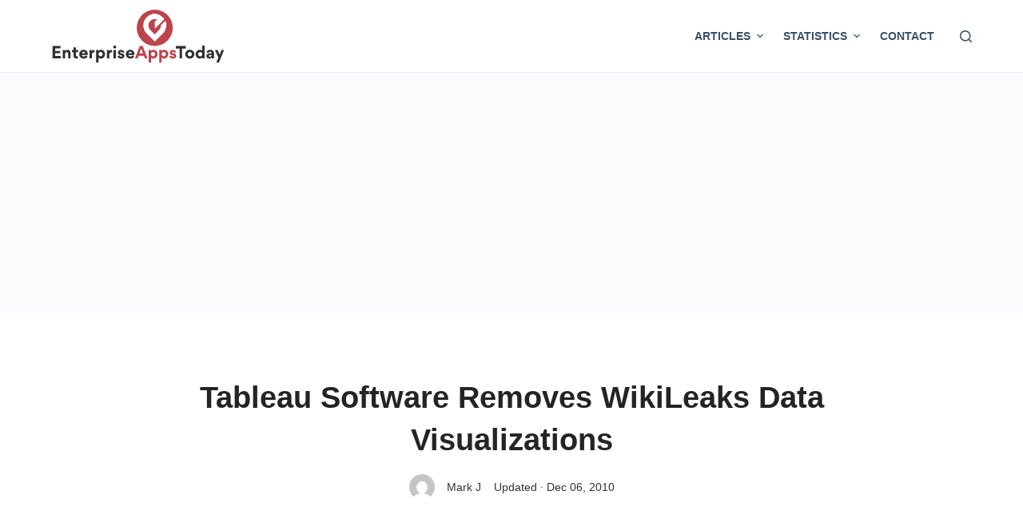

--- FILE ---
content_type: text/html; charset=utf-8
request_url: https://www.google.com/recaptcha/api2/aframe
body_size: 264
content:
<!DOCTYPE HTML><html><head><meta http-equiv="content-type" content="text/html; charset=UTF-8"></head><body><script nonce="fnrl1FdufyhYzvdNEisujg">/** Anti-fraud and anti-abuse applications only. See google.com/recaptcha */ try{var clients={'sodar':'https://pagead2.googlesyndication.com/pagead/sodar?'};window.addEventListener("message",function(a){try{if(a.source===window.parent){var b=JSON.parse(a.data);var c=clients[b['id']];if(c){var d=document.createElement('img');d.src=c+b['params']+'&rc='+(localStorage.getItem("rc::a")?sessionStorage.getItem("rc::b"):"");window.document.body.appendChild(d);sessionStorage.setItem("rc::e",parseInt(sessionStorage.getItem("rc::e")||0)+1);localStorage.setItem("rc::h",'1769101872405');}}}catch(b){}});window.parent.postMessage("_grecaptcha_ready", "*");}catch(b){}</script></body></html>